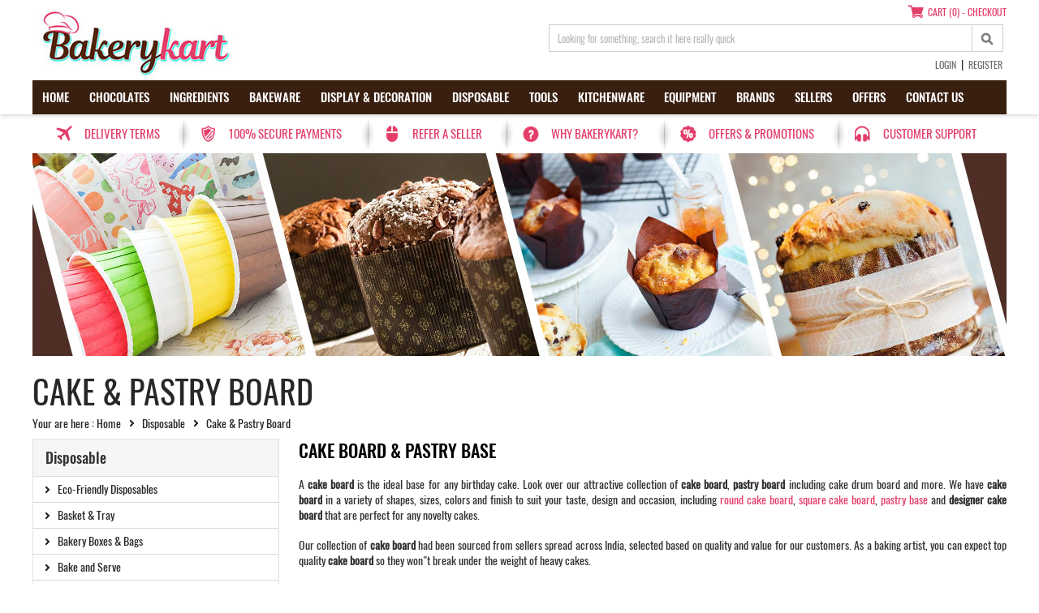

--- FILE ---
content_type: text/html; charset=UTF-8
request_url: https://www.bakerykart.com/products/disposable/cake-pastry-board
body_size: 12128
content:
<!DOCTYPE html>
<html xmlns="http://www.w3.org/1999/xhtml" xml:lang="en-gb" lang="en-gb" dir="ltr">
<head>
<meta charset="UTF-8">
<meta name="viewport" content="width=device-width, initial-scale=1">
<link rel="preconnect" href="https://www.bakerykart.com" crossorigin>
<link rel="preload" href="/font-face/oswald-regular.woff2" as="font" type="font/woff2" crossorigin>
<link rel="preload" href="/font-face/oswald-medium.woff2" as="font" type="font/woff2" crossorigin>
<meta property="fb:app_id" content="662058980640955" />
<meta property="og:type" content="website" />
<meta property="fb:admins" content="{shroff.amit}"/>
<meta property="og:site_name" content="Bakerykart - Marketplace for Bakery Supplies"/>
<meta property="og:url" content="https://www.bakerykart.com/products/disposable/cake-pastry-board" />
<link rel="canonical" href="https://www.bakerykart.com/products/disposable/cake-pastry-board" />
<title>Top Quality Cake Boards at Best Price in India</title>
<meta property="og:title"  content="Top Quality Cake Boards at Best Price in India" />
<meta name="Description" content="Our collection of cake board had been sourced from sellers spread across India, selected based on quality and value for our customers." />
<meta property="og:description"  content="Our collection of cake board had been sourced from sellers spread across India, selected based on quality and value for our customers." />
<meta name="Keywords" content="Cake Board, Pastry Board, Cake Base, Round Cake Board, Square Cake Base, Golden Cake Board, Pastry Base, Pastry Board" />
<script type="application/ld+json">{"@context":"https://schema.org","@type":"Organization","name":"Bakerykart","url":"https://www.bakerykart.com/","logo":{"@type":"ImageObject","url":"https://www.bakerykart.com/images/bakerykart-logo.jpg","width":255,"height":85},"sameAs":["https://www.facebook.com/bakerykart","https://www.instagram.com/bakerykart","https://www.linkedin.com/company/bakerykart","https://x.com/bakerykart","https://youtube.com/c/bakerykart","https://www.pinterest.com/bakerykart"],"contactPoint":[{"@type":"ContactPoint","contactType":"customer support","telephone":"+91-9811122212","email":"hello@bakerykart.com","areaServed":"IN","availableLanguage":["en","hi"]}],"areaServed":["IN","Delhi","Mumbai","Bengaluru","Chennai","Hyderabad","Pune","Kolkata","Ahmedabad","Noida","Gurugram","Jaipur"]}</script>
<link href="https://www.bakerykart.com/css/global.css" rel="stylesheet" type="text/css" />
<link href="https://www.bakerykart.com/css/style.css" rel="stylesheet" type="text/css" />
<link href="https://www.bakerykart.com/css/responsive.css" rel="stylesheet" type="text/css" />

<script src="https://www.bakerykart.com/js/jquery.min.js"></script>
<script src="https://www.bakerykart.com/js/htmlcode.js"></script>
<script src="https://www.bakerykart.com/js/jquery.mmenu.min.js"></script>

<link rel="apple-touch-icon" sizes="57x57" href="https://www.bakerykart.com/images/apple-icon-57x57.png">
<link rel="apple-touch-icon" sizes="60x60" href="https://www.bakerykart.com/images/apple-icon-60x60.png">
<link rel="apple-touch-icon" sizes="72x72" href="https://www.bakerykart.com/images/apple-icon-72x72.png">
<link rel="apple-touch-icon" sizes="76x76" href="https://www.bakerykart.com/images/apple-icon-76x76.png">
<link rel="apple-touch-icon" sizes="114x114" href="https://www.bakerykart.com/images/apple-icon-114x114.png">
<link rel="apple-touch-icon" sizes="120x120" href="https://www.bakerykart.com/images/apple-icon-120x120.png">
<link rel="apple-touch-icon" sizes="144x144" href="https://www.bakerykart.com/images/apple-icon-144x144.png">
<link rel="apple-touch-icon" sizes="152x152" href="https://www.bakerykart.com/images/apple-icon-152x152.png">
<link rel="apple-touch-icon" sizes="180x180" href="https://www.bakerykart.com/images/apple-icon-180x180.png">
<link rel="icon" type="image/png" sizes="192x192"  href="https://www.bakerykart.com/images/android-icon-192x192.png">
<link rel="icon" type="image/png" sizes="32x32" href="https://www.bakerykart.com/images/favicon-32x32.png">
<link rel="icon" type="image/png" sizes="96x96" href="https://www.bakerykart.com/images/favicon-96x96.png">
<link rel="icon" type="image/png" sizes="16x16" href="https://www.bakerykart.com/images/favicon-16x16.png">

<script defer>
	function collapse(i){
		$('#brand'+i).slideUp();
		$('#minus'+i).hide();
		$('#plus'+i).show();
	}

	function expand(i){

		$('#brand'+i).slideDown();
		$('#plus'+i).hide();
		$('#minus'+i).show();
	}
</script>

  <!-- Google Analytics (GA4) -->
  <script async src="https://www.googletagmanager.com/gtag/js?id=G-T4BR8CZHKW"></script>
  <script>
    window.dataLayer = window.dataLayer || [];
    function gtag(){dataLayer.push(arguments);}
    gtag('js', new Date());
    gtag('config', 'G-T4BR8CZHKW');
  </script>
  <!-- End Google Analytics -->
    <!-- Google Tag Manager -->
  <script>(function(w,d,s,l,i){w[l]=w[l]||[];w[l].push({'gtm.start':
  new Date().getTime(),event:'gtm.js'});var f=d.getElementsByTagName(s)[0],
  j=d.createElement(s),dl=l!='dataLayer'?'&l='+l:'';j.async=true;j.src=
  'https://www.googletagmanager.com/gtm.js?id='+i+dl;f.parentNode.insertBefore(j,f);
  })(window,document,'script','dataLayer','GTM-WGC3W3T');</script>
  <!-- End Google Tag Manager -->
  </head>
<body>
  <!-- Google Tag Manager (noscript) -->
  <noscript><iframe src="https://www.googletagmanager.com/ns.html?id=GTM-WGC3W3T"
  height="0" width="0" style="display:none;visibility:hidden"></iframe></noscript>
  <!-- End Google Tag Manager (noscript) -->
  <div class="header">
		<div class="wrapper">
        <div class="logo">
            <a href="https://www.bakerykart.com/"><img src="https://www.bakerykart.com/images/bakerykart-logo.jpg" width="255" height="85" alt="Bakerykart - Bakery Supplies"  title="Bakerykart - Bakery Supplies"/></a>
        </div>
        <div class="top-right">
       		 <div class="shopping-cart f-left">
                	<a href="https://www.bakerykart.com/shoppingcart" class="shopping-cart-icon" >Cart (0) - Checkout</a>
            </div>
            <div class="search-bar f-left">
                <form name="top-search" id="top-search" action="https://www.bakerykart.com/search" method="POST">
                    <input type="hidden" name="is_search" value="search" />
                    <input type="text" name="search_text" class="istyle f-left" aria-label="search_text" value="Looking for something, search it here really quick" onBlur="if(this.value=='')this.value='Looking for something, search it here really quick';" onFocus="if(this.value=='Looking for something, search it here really quick')this.value='';" />
                    <input type="submit" class="search-btn f-left" name="top-search" aria-label="top-search"/>
                </form>
            </div>
            <div class="top-section-text">
                                <a href="https://www.bakerykart.com/login">Login</a>&nbsp;&nbsp;|&nbsp;&nbsp;<a href="https://www.bakerykart.com/login">Register</a>
                            </div>
        </div>

<!-- Mobile Navigation Section -->
	    <!-- Mobile Navigation Section ENDs -->

        <div class="navigation f-left">
            <nav>
                <ul class="float-left">
                  <li><a href="https://www.bakerykart.com/">Home</a></li>
                  <li><a href="https://www.bakerykart.com/products/chocolates" >Chocolates</a>
<ul>
<li><a href="https://www.bakerykart.com/products/chocolates/couverture">Couverture</a>
</li>
<li><a href="https://www.bakerykart.com/products/chocolates/chocolate-shells-cups">Chocolate Shells & Cups</a>
</li>
<li><a href="https://www.bakerykart.com/products/chocolates/chocolates-compound">Compound</a>
</li>
<li><a href="https://www.bakerykart.com/products/chocolates/chocolates-decorations">Decorations</a>
</li>
<li><a href="https://www.bakerykart.com/products/chocolates/cocoa">Cocoa</a>
</li>
<li><a href="https://www.bakerykart.com/products/chocolates/chocolates-filling">Filling</a>
</li>
</ul>
</li>
<li><a href="https://www.bakerykart.com/products/ingredients" >Ingredients</a>
<ul>
<li><a href="https://www.bakerykart.com/products/ingredients/baking-flour">Baking Flour</a>
</li>
<li><a href="https://www.bakerykart.com/products/ingredients/ingredients-mixes-powders">Mixes & Powders</a>
</li>
<li><a href="https://www.bakerykart.com/products/ingredients/baking-essentials">Baking Essentials</a>
</li>
<li><a href="https://www.bakerykart.com/products/ingredients/fillings-toppings">Fillings & Toppings</a>
<ul>
<li><a href="https://www.bakerykart.com/products/ingredients/fillings-toppings/crushes">Crushes</a>
</li>
<li><a href="https://www.bakerykart.com/products/ingredients/fillings-toppings/confectionery-fillings">Confectionery Fillings</a>
</li>
<li><a href="https://www.bakerykart.com/products/ingredients/fillings-toppings/fruit-fillings">Fruit Fillings</a>
</li>
</ul>
</li>
<li><a href="https://www.bakerykart.com/products/ingredients/ingredients-extracts-flavorings">Extracts & Flavorings</a>
<ul>
<li><a href="https://www.bakerykart.com/products/ingredients/ingredients-extracts-flavorings/emulsion">Emulsion</a>
</li>
<li><a href="https://www.bakerykart.com/products/ingredients/ingredients-extracts-flavorings/extracts">Extracts</a>
</li>
<li><a href="https://www.bakerykart.com/products/ingredients/ingredients-extracts-flavorings/ingredients-extracts-flavorings-flavour-set">Flavour Set</a>
</li>
<li><a href="https://www.bakerykart.com/products/ingredients/ingredients-extracts-flavorings/spice-extracts">Spice Extracts</a>
</li>
<li><a href="https://www.bakerykart.com/products/ingredients/ingredients-extracts-flavorings/oil-soluble-essence">Oil Soluble Essence</a>
</li>
</ul>
</li>
<li><a href="https://www.bakerykart.com/products/ingredients/food-coloring">Food Coloring</a>
<ul>
<li><a href="https://www.bakerykart.com/products/ingredients/food-coloring/airbrush-colors">Airbrush Colors</a>
</li>
<li><a href="https://www.bakerykart.com/products/ingredients/food-coloring/oil-colors">Oil Colors</a>
</li>
<li><a href="https://www.bakerykart.com/products/ingredients/food-coloring/color-sets">Color Sets</a>
</li>
<li><a href="https://www.bakerykart.com/products/ingredients/food-coloring/edible-liquid-colors">Edible Liquid Colors</a>
</li>
<li><a href="https://www.bakerykart.com/products/ingredients/food-coloring/icing-gel-colors">Icing Gel Colors</a>
</li>
<li><a href="https://www.bakerykart.com/products/ingredients/food-coloring/lustre-dust-colors">Lustre Dust Colors</a>
</li>
<li><a href="https://www.bakerykart.com/products/ingredients/food-coloring/powder-colors">Powder Colors</a>
</li>
<li><a href="https://www.bakerykart.com/products/ingredients/food-coloring/spray-colors">Spray Colors</a>
</li>
</ul>
</li>
<li><a href="https://www.bakerykart.com/products/ingredients/sugar-salt">Sugar & Salt</a>
</li>
<li><a href="https://www.bakerykart.com/products/ingredients/syrup">Syrup</a>
</li>
<li><a href="https://www.bakerykart.com/products/ingredients/gum-paste-icing-fondant">Gum Paste, Icing & Fondant</a>
<ul>
<li><a href="https://www.bakerykart.com/products/ingredients/gum-paste-icing-fondant/icing">Icing</a>
</li>
<li><a href="https://www.bakerykart.com/products/ingredients/gum-paste-icing-fondant/edible-cake-lace">Edible Cake Lace</a>
</li>
<li><a href="https://www.bakerykart.com/products/ingredients/gum-paste-icing-fondant/gum-paste-icing-fondant-edible-drips">Edible Drips</a>
</li>
</ul>
</li>
<li><a href="https://www.bakerykart.com/products/ingredients/ingredients-spices-seasonings">Spices & Seasonings</a>
</li>
<li><a href="https://www.bakerykart.com/products/ingredients/gel-glaze">Gel & Glaze</a>
</li>
<li><a href="https://www.bakerykart.com/products/ingredients/sprinkles">Sprinkles</a>
</li>
<li><a href="https://www.bakerykart.com/products/ingredients/dry-fruits-nuts">Dry Fruits & Nuts</a>
</li>
</ul>
</li>
<li><a href="https://www.bakerykart.com/products/bakeware" >Bakeware</a>
<ul>
<li><a href="https://www.bakerykart.com/products/bakeware/cast-aluminum-pans">Cast Aluminum Pans</a>
</li>
<li><a href="https://www.bakerykart.com/products/bakeware/garnish-mats">Garnish Mats</a>
</li>
<li><a href="https://www.bakerykart.com/products/bakeware/dutch-ovens">Dutch Ovens</a>
</li>
<li><a href="https://www.bakerykart.com/products/bakeware/entremet-moulds">Entremet Moulds</a>
</li>
<li><a href="https://www.bakerykart.com/products/bakeware/cake-moulds">Cake Moulds</a>
</li>
<li><a href="https://www.bakerykart.com/products/bakeware/chocolate-moulds">Chocolate Moulds</a>
<ul>
<li><a href="https://www.bakerykart.com/products/bakeware/chocolate-moulds/3d-chocolate-moulds">3D Chocolate Moulds</a>
</li>
<li><a href="https://www.bakerykart.com/products/bakeware/chocolate-moulds/chocolate-bar-moulds">Chocolate Bar Moulds</a>
</li>
<li><a href="https://www.bakerykart.com/products/bakeware/chocolate-moulds/silicone-chocolate-moulds">Silicone Chocolate Moulds</a>
</li>
</ul>
</li>
<li><a href="https://www.bakerykart.com/products/bakeware/baking-trays">Baking Trays</a>
</li>
<li><a href="https://www.bakerykart.com/products/bakeware/bread-moulds">Bread Moulds</a>
</li>
<li><a href="https://www.bakerykart.com/products/bakeware/mini-dessert-moulds">Mini Dessert Moulds</a>
</li>
<li><a href="https://www.bakerykart.com/products/bakeware/cupcake-muffin-moulds">Cupcake & Muffin Moulds</a>
</li>
<li><a href="https://www.bakerykart.com/products/bakeware/pie-tart-moulds">Pie & Tart Moulds</a>
</li>
<li><a href="https://www.bakerykart.com/products/bakeware/bakeware-silicone-moulds">Silicone Moulds</a>
</li>
<li><a href="https://www.bakerykart.com/products/bakeware/specialty-silicone-mats">Specialty Silicone Mats</a>
</li>
</ul>
</li>
<li><a href="https://www.bakerykart.com/products/display-decoration" >Display & Decoration</a>
<ul>
<li><a href="https://www.bakerykart.com/products/display-decoration/cupcake-cake-stands">Cupcake & Cake Stands</a>
</li>
<li><a href="https://www.bakerykart.com/products/display-decoration/cake-toppers">Cake Toppers</a>
</li>
<li><a href="https://www.bakerykart.com/products/display-decoration/decorations">Decorations</a>
</li>
<li><a href="https://www.bakerykart.com/products/display-decoration/wafer-paper-sheet">Wafer Paper Sheet</a>
</li>
</ul>
</li>
<li><a href="https://www.bakerykart.com/products/disposable" >Disposable</a>
<ul>
<li><a href="https://www.bakerykart.com/products/disposable/eco-friendly-disposables">Eco-Friendly Disposables</a>
</li>
<li><a href="https://www.bakerykart.com/products/disposable/disposable-basket-tray">Basket & Tray</a>
</li>
<li><a href="https://www.bakerykart.com/products/disposable/bakery-boxes-bags">Bakery Boxes & Bags</a>
<ul>
<li><a href="https://www.bakerykart.com/products/disposable/bakery-boxes-bags/cake-boxes">Cake Boxes</a>
</li>
<li><a href="https://www.bakerykart.com/products/disposable/bakery-boxes-bags/cupcake-boxes">Cupcake Boxes</a>
</li>
<li><a href="https://www.bakerykart.com/products/disposable/bakery-boxes-bags/chocolate-boxes">Chocolate Boxes</a>
</li>
<li><a href="https://www.bakerykart.com/products/disposable/bakery-boxes-bags/packaging-boxes">Packaging Boxes</a>
</li>
<li><a href="https://www.bakerykart.com/products/disposable/bakery-boxes-bags/brownie-boxes">Brownie Boxes</a>
</li>
<li><a href="https://www.bakerykart.com/products/disposable/bakery-boxes-bags/hamper-boxes">Hamper Boxes</a>
</li>
</ul>
</li>
<li><a href="https://www.bakerykart.com/products/disposable/bake-and-serve">Bake and Serve</a>
</li>
<li><a href="https://www.bakerykart.com/products/disposable/cupcake-mini-cake-liners">Cupcake & Mini Cake Liners</a>
</li>
<li><a href="https://www.bakerykart.com/products/disposable/cake-pastry-board">Cake & Pastry Board</a>
</li>
<li><a href="https://www.bakerykart.com/products/disposable/misc-disposable">Misc Disposable</a>
</li>
<li><a href="https://www.bakerykart.com/products/disposable/transfer-sheet">Transfer Sheet</a>
</li>
</ul>
</li>
<li><a href="https://www.bakerykart.com/products/tools" >Tools</a>
<ul>
<li><a href="https://www.bakerykart.com/products/tools/baking-accessories">Baking Accessories</a>
</li>
<li><a href="https://www.bakerykart.com/products/tools/cake-stencils">Cake Stencils</a>
</li>
<li><a href="https://www.bakerykart.com/products/tools/cutters-tools">Cutters & Tools</a>
</li>
<li><a href="https://www.bakerykart.com/products/tools/silicone-lace-mats">Silicone Lace Mats</a>
</li>
<li><a href="https://www.bakerykart.com/products/tools/edible-color-markers">Edible Color Markers</a>
</li>
<li><a href="https://www.bakerykart.com/products/tools/decoration-moulds">Decoration Moulds</a>
</li>
<li><a href="https://www.bakerykart.com/products/tools/tools-decorating-tools">Decorating Tools</a>
</li>
<li><a href="https://www.bakerykart.com/products/tools/miscellaneous-tools">Miscellaneous Tools</a>
</li>
<li><a href="https://www.bakerykart.com/products/tools/tools-piping-bags-tips">Piping Bags & Tips</a>
</li>
<li><a href="https://www.bakerykart.com/products/tools/tools-silicone-mats">Silicone Mats</a>
</li>
</ul>
</li>
<li><a href="https://www.bakerykart.com/products/kitchenware" >Kitchenware</a>
<ul>
<li><a href="https://www.bakerykart.com/products/kitchenware/food-ring-tamper">Food Ring & Tamper</a>
</li>
<li><a href="https://www.bakerykart.com/products/kitchenware/woodenware">Woodenware</a>
</li>
<li><a href="https://www.bakerykart.com/products/kitchenware/knife-tools">Knife & Tools</a>
</li>
<li><a href="https://www.bakerykart.com/products/kitchenware/kitchenware-kitchen-storage-display">Kitchen Storage & Display</a>
</li>
<li><a href="https://www.bakerykart.com/products/kitchenware/kitchenware-measuring-cups-spoons">Measuring Cups & Spoons</a>
</li>
<li><a href="https://www.bakerykart.com/products/kitchenware/microwave-cookware">Microwave Cookware</a>
</li>
<li><a href="https://www.bakerykart.com/products/kitchenware/bowls">Bowls</a>
</li>
<li><a href="https://www.bakerykart.com/products/kitchenware/spatula-whisk">Spatula & Whisk</a>
</li>
</ul>
</li>
<li><a href="https://www.bakerykart.com/products/equipment" >Equipment</a>
<ul>
<li><a href="https://www.bakerykart.com/products/equipment/stand-mixers">Stand Mixers</a>
</li>
<li><a href="https://www.bakerykart.com/products/equipment/equipment-attachments-accessories">Attachments & Accessories</a>
</li>
<li><a href="https://www.bakerykart.com/products/equipment/chocolate-melter-storage">Chocolate Melter & Storage</a>
</li>
<li><a href="https://www.bakerykart.com/products/equipment/air-brush-compressor">Air Brush & Compressor</a>
</li>
<li><a href="https://www.bakerykart.com/products/equipment/kitchen-scale">Kitchen Scale</a>
</li>
<li><a href="https://www.bakerykart.com/products/equipment/blenders-mixers">Blenders & Mixers</a>
</li>
</ul>
</li>
<li><a href="https://www.bakerykart.com/brands" >Brands</a>
<div class="megha-menu"><ul>
<li><a href="https://www.bakerykart.com/brands/tate-and-lyle">Tate And Lyle</a>
</li>
<li><a href="https://www.bakerykart.com/brands/apura">Apura</a>
</li>
<li><a href="https://www.bakerykart.com/brands/pirouette">Pirouette</a>
</li>
<li><a href="https://www.bakerykart.com/brands/maple-joe">Maple Joe</a>
</li>
<li><a href="https://www.bakerykart.com/brands/isvaari">Isvaari</a>
</li>
<li><a href="https://www.bakerykart.com/brands/bakersville">Bakersville</a>
</li>
<li><a href="https://www.bakerykart.com/brands/bakerykart">Bakerykart</a>
</li>
<li><a href="https://www.bakerykart.com/brands/bakescape">Bakescape</a>
</li>
<li><a href="https://www.bakerykart.com/brands/baking-equipments">Baking Equipments</a>
</li>
<li><a href="https://www.bakerykart.com/brands/blossom">Blossom</a>
</li>
<li><a href="https://www.bakerykart.com/brands/boska">Boska</a>
</li>
<li><a href="https://www.bakerykart.com/brands/cacao-barry">Cacao Barry</a>
</li>
<li><a href="https://www.bakerykart.com/brands/callebaut">Callebaut</a>
</li>
<li><a href="https://www.bakerykart.com/brands/celebre">Celebre</a>
</li>
<li><a href="https://www.bakerykart.com/brands/chefmaster">Chefmaster</a>
</li>
<li><a href="https://www.bakerykart.com/brands/chocolate-world">Chocolate World</a>
</li>
<li><a href="https://www.bakerykart.com/brands/easy-wall-prints">Easy Wall Prints</a>
</li>
<li><a href="https://www.bakerykart.com/brands/coze">Coze</a>
</li>
<li><a href="https://www.bakerykart.com/brands/d-frootz">D Frootz</a>
</li>
<li><a href="https://www.bakerykart.com/brands/decora">Decora</a>
</li>
<li><a href="https://www.bakerykart.com/brands/dira-frost">Dira Frost</a>
</li>
<li><a href="https://www.bakerykart.com/brands/escali">Escali</a>
</li>
<li><a href="https://www.bakerykart.com/brands/fab">Fab</a>
</li>
<li><a href="https://www.bakerykart.com/brands/flair">Flair</a>
</li>
<li><a href="https://www.bakerykart.com/brands/lorann-oils">LorAnn Oils</a>
</li>
<li><a href="https://www.bakerykart.com/brands/madhav">Madhav</a>
</li>
<li><a href="https://www.bakerykart.com/brands/goodness-vanilla">Goodness Vanilla</a>
</li>
<li><a href="https://www.bakerykart.com/brands/josef-marc">Josef Marc</a>
</li>
<li><a href="https://www.bakerykart.com/brands/king-candles">King Candles</a>
</li>
<li><a href="https://www.bakerykart.com/brands/kitchenaid">Kitchenaid</a>
</li>
<li><a href="https://www.bakerykart.com/brands/lekue">Lekue</a>
</li>
<li><a href="https://www.bakerykart.com/brands/patisse">Patisse</a>
</li>
<li><a href="https://www.bakerykart.com/brands/magic-colors">Magic Colors</a>
</li>
<li><a href="https://www.bakerykart.com/brands/magiculata">Magiculata</a>
</li>
<li><a href="https://www.bakerykart.com/brands/meron">Meron</a>
</li>
<li><a href="https://www.bakerykart.com/brands/mona-lisa">Mona Lisa</a>
</li>
<li><a href="https://www.bakerykart.com/brands/nandi-international">Nandi International</a>
</li>
<li><a href="https://www.bakerykart.com/brands/naturally-yours">Naturally Yours</a>
</li>
<li><a href="https://www.bakerykart.com/brands/brands-non-branded">Non Branded</a>
</li>
<li><a href="https://www.bakerykart.com/brands/mala-39-s">Mala&#39;s</a>
</li>
<li><a href="https://www.bakerykart.com/brands/novacart">Novacart</a>
</li>
<li><a href="https://www.bakerykart.com/brands/omkraft">Omkraft</a>
</li>
<li><a href="https://www.bakerykart.com/brands/pavoni">Pavoni</a>
</li>
<li><a href="https://www.bakerykart.com/brands/pcb-creation">PCB Creation</a>
</li>
<li><a href="https://www.bakerykart.com/brands/pme">PME</a>
</li>
<li><a href="https://www.bakerykart.com/brands/pristine">Pristine</a>
</li>
<li><a href="https://www.bakerykart.com/brands/quantum-colors">Quantum Colors</a>
</li>
<li><a href="https://www.bakerykart.com/brands/raw-himalayas">Raw Himalayas</a>
</li>
<li><a href="https://www.bakerykart.com/brands/reliable-packaging">Reliable Packaging</a>
</li>
<li><a href="https://www.bakerykart.com/brands/rena-germany">Rena Germany</a>
</li>
<li><a href="https://www.bakerykart.com/brands/royal-box-shop">Royal Box Shop</a>
</li>
<li><a href="https://www.bakerykart.com/brands/sharon-food-ingredients">Sharon Food Ingredients</a>
</li>
<li><a href="https://www.bakerykart.com/brands/silikomart">Silikomart</a>
</li>
<li><a href="https://www.bakerykart.com/brands/solar">Solar</a>
</li>
<li><a href="https://www.bakerykart.com/brands/spice-drop">Spice Drop</a>
</li>
<li><a href="https://www.bakerykart.com/brands/sugar-shine-india">Sugar Shine India</a>
</li>
<li><a href="https://www.bakerykart.com/brands/sugarin">Sugarin</a>
</li>
<li><a href="https://www.bakerykart.com/brands/tropilite">Tropilite</a>
</li>
<li><a href="https://www.bakerykart.com/brands/trust">Trust</a>
</li>
<li><a href="https://www.bakerykart.com/brands/ttm">TTM</a>
</li>
<li><a href="https://www.bakerykart.com/brands/uttam-sugar">Uttam Sugar</a>
</li>
<li><a href="https://www.bakerykart.com/brands/van-houten">Van Houten</a>
</li>
<li><a href="https://www.bakerykart.com/brands/vanleer">Vanleer</a>
</li>
<li><a href="https://www.bakerykart.com/brands/vintop">Vintop</a>
</li>
<li><a href="https://www.bakerykart.com/brands/vizyon">Vizyon</a>
</li>
<li><a href="https://www.bakerykart.com/brands/wilton">Wilton</a>
</li>
</ul>
</div></li>
<li><a href="https://www.bakerykart.com/sellers" >Sellers</a>
<ul>
<li><a href="https://www.bakerykart.com/sellers/sell-on-marketplace">Sell on Marketplace</a>
</li>
<li><a href="https://www.bakerykart.com/sellers/sellers-seller-registration">Seller Registration</a>
</li>
<li><a href="https://www.bakerykart.com/sellers/why-sell-with-us">Why sell with us?</a>
</li>
<li><a href="https://www.bakerykart.com/sellers/sellers-faqs">Sellers FAQs</a>
</li>
<li><a href="https://www.bakerykart.com/sellers/refer-a-seller">Refer a Seller</a>
</li>
</ul>
</li>
<li><a href="https://www.bakerykart.com/offers" >Offers</a>
<ul>
<li><a href="https://www.bakerykart.com/offers/bulk-offers">Bulk Offers</a>
</li>
</ul>
</li>
<li><a href="https://www.bakerykart.com/contact-us" >Contact us</a>
</li>
                  
                </ul>
            </nav>
        </div>
        
    </div>
</div>
<!-- Header Highlights -->
<div class="wrapper">
	<div class="top-highlight">
    	<ul>
        	<li><a href="https://www.bakerykart.com/delivery" class="highlight1">Delivery Terms</a></li>
            <li><a href="https://www.bakerykart.com/policies" class="highlight2">100% secure payments</a></li>
            <li><a href="https://www.bakerykart.com/sellers/refer-a-seller" class="highlight3">Refer a seller</a></li>
            <li><a href="https://www.bakerykart.com/about-us/why-bakerykart" class="highlight4">Why Bakerykart?</a></li>
            <li><a href="https://www.bakerykart.com/offers" class="highlight5">Offers &amp; Promotions</a></li>
            <li><a href="https://www.bakerykart.com/contact-us" class="highlight6">Customer Support</a></li>
        </ul>
    </div>
</div>
<!--Banner-->
<div class="inner-banner">
	<div class="slideimg"> 
    	
<img src="https://www.bakerykart.com/upload/disposable-banner.jpg" width="1200" height="250" alt="" loading="eager" fetchpriority="high" /></div>
	</div>
<!--Banner-->
<div class="container">
    <div class="wrapper">
                <div class="title f-left">
            <h2>Cake & Pastry Board</h2>
        </div>
        <div class="breadcum f-left">
    <p>Your are here :
        <a href="https://www.bakerykart.com/" class="padding-0">Home</a><a href="https://www.bakerykart.com/products/disposable" >Disposable</a><span>Cake & Pastry Board</span>    </p>
</div>          <div class="left-panel">
            <div class="sub-navigation">
		<h4>Disposable</h4><ul><li><a href="https://www.bakerykart.com/products/disposable/eco-friendly-disposables">Eco-Friendly Disposables</a></li><li><a href="https://www.bakerykart.com/products/disposable/disposable-basket-tray">Basket & Tray</a></li><li><a href="https://www.bakerykart.com/products/disposable/bakery-boxes-bags">Bakery Boxes & Bags</a></li><li><a href="https://www.bakerykart.com/products/disposable/bake-and-serve">Bake and Serve</a></li><li><a href="https://www.bakerykart.com/products/disposable/cupcake-mini-cake-liners">Cupcake & Mini Cake Liners</a></li><li><a href="https://www.bakerykart.com/products/disposable/cake-pastry-board">Cake & Pastry Board</a></li><li><a href="https://www.bakerykart.com/products/disposable/misc-disposable">Misc Disposable</a></li><li><a href="https://www.bakerykart.com/products/disposable/transfer-sheet">Transfer Sheet</a></li></ul>				</div>
                </form>            	<div class='left-promo-banner'><a href='https://www.bakerykart.com/products/equipment/stand-mixers'><img src='https://www.bakerykart.com/upload/kitchenaid-left-banner-2022.jpg' alt='bakery supply store' width='304' height='300' /></a></div>
	<div class='left-promo-banner'><a href='https://www.bakerykart.com/products/ingredients/ingredients-extracts-flavorings'><img src='https://www.bakerykart.com/upload/food-essence-left-banner.jpg' alt='bakery supply store' width='304' height='300' /></a></div>	        </div>
        <div class="right-panel">
        <div class="content-panel">
		<h1>Cake Board & Pastry Base</h1><p>A <strong>cake board</strong> is the ideal base for any birthday cake. Look over our attractive collection of <strong>cake board</strong>, <strong>pastry board</strong>&nbsp;including cake drum board and more.  We have <strong>cake board&nbsp;</strong>in a variety of shapes, sizes, colors and finish to suit your taste, design and occasion, including <a href="https://www.bakerykart.com/detail/cake-pastry-board/golden-round-cake-base-8-inch-10pcs">round cake board</a>, <a href="https://www.bakerykart.com/detail/cake-pastry-board/golden-square-cake-base-10-inch-10pcs">square&nbsp;cake board</a>, <a href="https://www.bakerykart.com/detail/cake-pastry-board/square-pastry-base">pastry base</a>&nbsp;and <strong>designer cake board&nbsp;</strong>that are perfect for any novelty cakes.</p><p>Our collection of <strong>cake board</strong>&nbsp;had been sourced from sellers spread across India, selected based on quality and value for our customers. As a baking artist, you can expect top quality <strong>cake board</strong>&nbsp;so they won&quot;t break under the weight of heavy cakes.</p>   
                   </div>
        	<!-- Product Sorting Filter -->
			<div class="filterbox">
				<form action="/products/disposable/cake-pastry-board" name="filter" method="get" >
					<ul>
		            <li class="first">Sort by</li>
		            		            <!--<li><a href="/products/disposable/cake-pastry-board" class="sortby" id="1">A to Z</a></li>
		            <li><a href="/products/disposable/cake-pastry-board" class="sortby" id="2">Z to A</a></li>
		            <li><a href="/products/disposable/cake-pastry-board" class="sortby" id="3">Latest</a></li>
		            <li><a href="/products/disposable/cake-pastry-board" class="sortby" id="4">Oldest</a></li>
		            <li><a href="/products/disposable/cake-pastry-board" class="sortby" id="5">Price - Low to High</a></li>
		            <li><a href="/products/disposable/cake-pastry-board" class="sortby" id="6">Price - High to Low</a></li>
		            -->
		            <li><a href="javascript:{}" class="sortby" id="1">A to Z</a></li>
		            <li><a href="javascript:{}" class="sortby" id="2">Z to A</a></li>
		            <li><a href="javascript:{}" class="sortby" id="3">Latest</a></li>
		            <li><a href="javascript:{}" class="sortby" id="4">Oldest</a></li>
		            <li><a href="javascript:{}" class="sortby" id="5">Price - Low to High</a></li>
		            <li><a href="javascript:{}" class="sortby" id="6">Price - High to Low</a></li>
		          	</ul>
				<input type="hidden" name="catestring" id="catestring" value="199" />
				<input type="hidden" name="filter" id="filter" value="" />
				
				</form>
				</div>
            <!-- Product Listing Start -->
            <div class="product-listing">
				<ul class="product-listing-ul"></ul>

				
		
				<div class="loding-pic"><img src="https://www.bakerykart.com/images/loading.gif" alt="load more"/></div>
				<div class="no-more-products"><span>No More Products</span></div>
				
			</div>
        </div>
    </div>
</div>

<script>
$(document).ready(function() {    
    
	var track_click = 0; //track user click on "load more" button, righ now it is 0 click			
	var total_pages = 1;
	var filter = $('#filter').attr("value");
	var category = $('#catestring').attr("value");
	var shortbyid = '3';
	var strpage="https://www.bakerykart.com/fetch_pages.php";
   $(".sortby").click(function (e) {
   		//alert("A");
		track_click = 0;
		//alert(track_click + " " + total_pages);
		shortbyid = $(this).attr("id");
		$('.product-listing-ul').load(strpage, {'page':track_click, 'category':category, 'shortbyid':shortbyid, 'total_pages':total_pages }, function() {track_click++;}); //initial data to load
		//alert('a1');
		if(track_click < total_pages-1){
			
				//reached end of the page yet? disable load button
				$(".load_more").show();
				$(".no-more-products").hide();
			}
	});	
	$('.product-listing-ul').load(strpage, {'page':track_click, 'category':category, 'filter':filter, 'shortbyid':shortbyid }, function() {track_click++;}); //initial data to load
	
	$(".load_more").click(function (e) {
	//alert('a');
	//alert(track_click);
		$(this).hide(); //hide load more button on click
		$('.loding-pic').show(); //show loading image 
		if(track_click <= total_pages-1) //make sure user clicks are still less than total pages
		{
			//post page number and load returned data into result element
			$.post(strpage,{'page':track_click, 'category':category, 'filter':filter, 'shortbyid':shortbyid }, function(data) {
			
				$(".load_more").show(); //bring back load more button
				
				$(".product-listing-ul").append(data); //append data received from server
				
				//scroll page to button element
				//$("html, ul.product-listing-ul").animate({scrollTop: $("#load_more_button").offset().top}, 580);
				
				//hide loading image
				$('.loding-pic').hide(); //hide loading image once data is received
				$(".no-more-products").hide();
				if(track_click >= total_pages-1){
					$(".load_more").hide();
					$(".no-more-products").show();
				}
				
				track_click++; //user click increment on load button
			
			}).fail(function(xhr, ajaxOptions, thrownError) { 
				alert(thrownError); //alert any HTTP error
				$(".load_more").show(); //bring back load more button
				$('.loding-pic').hide(); //hide loading image once data is received
			});
			if(track_click >= total_pages-1){
				//reached end of the page yet? disable load button
				$(".load_more").hide();
				$('.loding-pic').hide();
				$(".no-more-products").show();
			}
		}
		
		
	});
});
</script>

<!-- Facebook Pixel Code -->
<script defer>
  !function(f,b,e,v,n,t,s)
  {if(f.fbq)return;n=f.fbq=function(){n.callMethod?
  n.callMethod.apply(n,arguments):n.queue.push(arguments)};
  if(!f._fbq)f._fbq=n;n.push=n;n.loaded=!0;n.version='2.0';
  n.queue=[];t=b.createElement(e);t.async=!0;
  t.src=v;s=b.getElementsByTagName(e)[0];
  s.parentNode.insertBefore(t,s)}(window, document,'script',
  'https://connect.facebook.net/en_US/fbevents.js');
  fbq('init', '462403501324969');
  fbq('track', 'PageView');
</script>
<noscript>
  <img height="1" width="1" style="display:none" 
       src="https://www.facebook.com/tr?id={your-pixel-id-goes-here}&ev=PageView&noscript=1"/>
</noscript>
<!-- End Facebook Pixel Code -->

<script type="application/ld+json">{"@context":"https://schema.org","@type":"CollectionPage","name":"Cake & Pastry Board","url":"https://www.bakerykart.com/products/disposable/cake-pastry-board","description":"Cake & Pastry Board available online with pan-India delivery.","inLanguage":"en-IN","isPartOf":{"@type":"WebSite","url":"https://www.bakerykart.com/"},"about":{"@type":"Thing","name":"Cake & Pastry Board"},"breadcrumb":{"@type":"BreadcrumbList","itemListElement":[{"@type":"ListItem","position":1,"name":"Home","item":"https://www.bakerykart.com/"},{"@type":"ListItem","position":2,"name":"Cake & Pastry Board"}]}}</script>
<script type="application/ld+json">{"@context":"https://schema.org","@type":"ItemList","itemListOrder":"https://schema.org/ItemListOrderAscending","numberOfItems":7,"itemListElement":[{"@type":"ListItem","position":1,"item":{"@type":"Product","name":"Golden Round Cake Base - 6 inch - 50pcs","image":"https://www.bakerykart.com/upload/thumb/BK-RGCB-6.jpg","url":"https://www.bakerykart.com/detail/cake-pastry-board/golden-round-cake-base-6-inch-50pcs","offers":{"@type":"Offer","priceCurrency":"INR","price":"599.00","availability":"https://schema.org/InStock","priceValidUntil":"2026-01-31","seller":{"@type":"Organization","name":"72interactive"}}}},{"@type":"ListItem","position":2,"item":{"@type":"Product","name":"Golden Round Cake Base - 6 inch - 10pcs","image":"https://www.bakerykart.com/upload/thumb/BK-RGCB-6.jpg","url":"https://www.bakerykart.com/detail/cake-pastry-board/golden-round-cake-base-6-inch-10pcs","offers":{"@type":"Offer","priceCurrency":"INR","price":"169.00","availability":"https://schema.org/InStock","priceValidUntil":"2026-01-31","seller":{"@type":"Organization","name":"72interactive"}}}},{"@type":"ListItem","position":3,"item":{"@type":"Product","name":"Golden Round Cake Base - 12 inch - 10pcs","image":"https://www.bakerykart.com/upload/thumb/BK-CB-05.jpg","url":"https://www.bakerykart.com/detail/cake-pastry-board/golden-round-cake-base-12-inch-10pcs","offers":{"@type":"Offer","priceCurrency":"INR","price":"329.00","availability":"https://schema.org/InStock","priceValidUntil":"2026-01-31","seller":{"@type":"Organization","name":"72interactive"}}}},{"@type":"ListItem","position":4,"item":{"@type":"Product","name":"Golden Round Cake Base - 10 inch - 50pcs","image":"https://www.bakerykart.com/upload/thumb/BK-RGCB-10.jpg","url":"https://www.bakerykart.com/detail/cake-pastry-board/golden-round-cake-base-10-inch-50pcs","offers":{"@type":"Offer","priceCurrency":"INR","price":"1199.00","availability":"https://schema.org/InStock","priceValidUntil":"2026-01-31","seller":{"@type":"Organization","name":"72interactive"}}}},{"@type":"ListItem","position":5,"item":{"@type":"Product","name":"Golden Square Cake Base - 10 inch - 50pcs","image":"https://www.bakerykart.com/upload/thumb/BK-SGCB-10.jpg","url":"https://www.bakerykart.com/detail/cake-pastry-board/golden-square-cake-base-10-inch-50pcs","offers":{"@type":"Offer","priceCurrency":"INR","price":"899.00","availability":"https://schema.org/InStock","priceValidUntil":"2026-01-31","seller":{"@type":"Organization","name":"72interactive"}}}},{"@type":"ListItem","position":6,"item":{"@type":"Product","name":"Golden Square Cake Base - 8 inch - 50pcs","image":"https://www.bakerykart.com/upload/thumb/BK-SGCB-8.jpg","url":"https://www.bakerykart.com/detail/cake-pastry-board/golden-square-cake-base-8-inch-50pcs","offers":{"@type":"Offer","priceCurrency":"INR","price":"999.00","availability":"https://schema.org/InStock","priceValidUntil":"2026-01-31","seller":{"@type":"Organization","name":"72interactive"}}}},{"@type":"ListItem","position":7,"item":{"@type":"Product","name":"Golden Round Cake Base - 12 inch - 50pcs","image":"https://www.bakerykart.com/upload/thumb/BK-CB-05.jpg","url":"https://www.bakerykart.com/detail/cake-pastry-board/golden-round-cake-base-12-inch-50pcs","offers":{"@type":"Offer","priceCurrency":"INR","price":"1499.00","availability":"https://schema.org/InStock","priceValidUntil":"2026-01-31","seller":{"@type":"Organization","name":"72interactive"}}}}]}</script>
<script type="application/ld+json">{"@context":"https://schema.org","@type":"WebSite","url":"https://www.bakerykart.com/","name":"Bakerykart","potentialAction":{"@type":"SearchAction","target":"https://www.bakerykart.com/","query-input":"required name=search_term_string"}}</script>
<!-- My Account Mobile Menu -->

    
<footer>

<div class="footer-search">
	<div class="wrapper">
                <form name="footer-search" id="footer-search" action="https://www.bakerykart.com/search" method="POST">
                    <input type="hidden" name="is_search" value="search" />
                    <input type="text" name="search_text" class="istyle-bottom f-left" aria-label="search_text" placeholder="Looking for something, search it here really quick"/>
                    <input type="submit" value="Search" aria-label="search-bottom" class="bottom-search-btn f-left" name="search-bottom" />
                </form>
	</div>
</div>

    <div class="wrapper">
        <div class="footer-top">
            <div class="footer-navigation">
                <h6>Company</h6>
                <ul>
                    <li><a href="https://www.bakerykart.com/about-us">About us</a></li>
<li><a href="https://www.bakerykart.com/sellers">Sellers</a></li>
<li><a href="https://www.bakerykart.com/sponsorship">Sponsorship</a></li>
<li><a href="https://www.bakerykart.com/partners">Partners</a></li>
<li><a href="https://www.bakerykart.com/recipes">Recipe</a></li>
<li><a href="https://www.bakerykart.com/chef-directory">Chef Directory</a></li>
<li><a href="https://www.bakerykart.com/offers">Offers</a></li>
<li><a href="https://www.bakerykart.com/baking-world-blog">Baking World Blog</a></li>
<li><a href="https://www.bakerykart.com/careers">Careers</a></li>
                </ul>
            </div>


            <div class="footer-product-navigation">
                <div class="footer-navigation"><h6><a href='https://www.bakerykart.com/products/chocolates'>Chocolates</a></h6><ul><li><a href='https://www.bakerykart.com/products/chocolates/couverture'>Couverture</a></li><li><a href='https://www.bakerykart.com/products/chocolates/chocolate-shells-cups'>Chocolate Shells & Cups</a></li><li><a href='https://www.bakerykart.com/products/chocolates/chocolates-compound'>Compound</a></li><li><a href='https://www.bakerykart.com/products/chocolates/chocolates-decorations'>Decorations</a></li><li><a href='https://www.bakerykart.com/products/chocolates/cocoa'>Cocoa</a></li></ul></div><div class="footer-navigation"><h6><a href='https://www.bakerykart.com/products/ingredients'>Ingredients</a></h6><ul><li><a href='https://www.bakerykart.com/products/ingredients/baking-flour'>Baking Flour</a></li><li><a href='https://www.bakerykart.com/products/ingredients/ingredients-mixes-powders'>Mixes & Powders</a></li><li><a href='https://www.bakerykart.com/products/ingredients/baking-essentials'>Baking Essentials</a></li><li><a href='https://www.bakerykart.com/products/ingredients/fillings-toppings'>Fillings & Toppings</a></li><li><a href='https://www.bakerykart.com/products/ingredients/ingredients-extracts-flavorings'>Extracts & Flavorings</a></li></ul></div><div class="footer-navigation"><h6><a href='https://www.bakerykart.com/products/bakeware'>Bakeware</a></h6><ul><li><a href='https://www.bakerykart.com/products/bakeware/cast-aluminum-pans'>Cast Aluminum Pans</a></li><li><a href='https://www.bakerykart.com/products/bakeware/garnish-mats'>Garnish Mats</a></li><li><a href='https://www.bakerykart.com/products/bakeware/dutch-ovens'>Dutch Ovens</a></li><li><a href='https://www.bakerykart.com/products/bakeware/cake-moulds'>Cake Moulds</a></li><li><a href='https://www.bakerykart.com/products/bakeware/entremet-moulds'>Entremet Moulds</a></li></ul></div><div class="footer-navigation"><h6><a href='https://www.bakerykart.com/products/display-decoration'>Display & Decoration</a></h6><ul><li><a href='https://www.bakerykart.com/products/display-decoration/cupcake-cake-stands'>Cupcake & Cake Stands</a></li><li><a href='https://www.bakerykart.com/products/display-decoration/decorations'>Decorations</a></li><li><a href='https://www.bakerykart.com/products/display-decoration/wafer-paper-sheet'>Wafer Paper Sheet</a></li><li><a href='https://www.bakerykart.com/products/display-decoration/cake-toppers'>Cake Toppers</a></li></ul></div><div class="footer-navigation"><h6><a href='https://www.bakerykart.com/products/disposable'>Disposable</a></h6><ul><li><a href='https://www.bakerykart.com/products/disposable/eco-friendly-disposables'>Eco-Friendly Disposables</a></li><li><a href='https://www.bakerykart.com/products/disposable/disposable-basket-tray'>Basket & Tray</a></li><li><a href='https://www.bakerykart.com/products/disposable/bakery-boxes-bags'>Bakery Boxes & Bags</a></li><li><a href='https://www.bakerykart.com/products/disposable/bake-and-serve'>Bake and Serve</a></li><li><a href='https://www.bakerykart.com/products/disposable/cupcake-mini-cake-liners'>Cupcake & Mini Cake Liners</a></li></ul></div><div class="footer-navigation"><h6><a href='https://www.bakerykart.com/products/tools'>Tools</a></h6><ul><li><a href='https://www.bakerykart.com/products/tools/cake-stencils'>Cake Stencils</a></li><li><a href='https://www.bakerykart.com/products/tools/baking-accessories'>Baking Accessories</a></li><li><a href='https://www.bakerykart.com/products/tools/silicone-lace-mats'>Silicone Lace Mats</a></li><li><a href='https://www.bakerykart.com/products/tools/cutters-tools'>Cutters & Tools</a></li><li><a href='https://www.bakerykart.com/products/tools/edible-color-markers'>Edible Color Markers</a></li></ul></div>
</div>

            <div class="footer-navigation">
                <h6>Help &amp; Info</h6>
                <ul>
                    <li><a href="https://www.bakerykart.com/testimonials">Testimonials</a></li>
<li><a href="https://www.bakerykart.com/faqs">FAQs</a></li>
<li><a href="https://www.bakerykart.com/policies">Policies</a></li>
<li><a href="https://www.bakerykart.com/privacy-policy">Privacy Policy</a></li>
<li><a href="https://www.bakerykart.com/terms-conditions">Terms & Conditions</a></li>
<li><a href="https://www.bakerykart.com/site-map">Sitemap</a></li>
<li><a href="https://www.bakerykart.com/apca-chef-online">APCA Chef Online</a></li>
<li><a href="https://www.bakerykart.com/credits">Credits</a></li>
                </ul>
            </div>
        </div>
        <div class="footer-newsletter">
            <h5>subscribe to Gain Access To Free tutorial, update and offers</h5>
            <div class="footer-newsletter-form">
            <form action="https://www.bakerykart.com/subscribe" method="post" name="myform" id="myform">
            <input type="hidden" name="_cmd" value="1" />
            	<ul>
                	<li><label>First Name</label><input type="text" class="istyle2" name="txt_name" id="txt_name" placeholder="First Name" /></li>
                    <li><label>Email Address</label><input type="text" class="istyle3" name="txt_email" id="txt_email" placeholder="Email Address" /></li>
                    <li><input type="submit" class="footer-newsletter-form-btn" value="Subscribe Now" name="text-name" /></li>
                </ul>
            </form>    
            </div>
    </div>
    </div>
    <div class="footer-bottom">
        <div class="wrapper">
        	<div class="social-media">
            	<ul><li><p>Follow&nbsp;us :</p></li><li class="facebook"><a href="https://www.facebook.com/bakerykart" target="_blank" title="Follow us on Facebook"></a></li>
<li class="twitter"><a href="https://twitter.com/bakerykart" target="_blank" title="Follow us on Twitter"></a></li>
<li class="pinterest"><a href="https://in.pinterest.com/bakerykart/" target="_blank" title="Follow us on Pinterest"></a></li>
<li class="googleplus"><a href="https://www.instagram.com/bakerykart/" target="_blank" title="Follow us on Instagram"></a></li>
<li class="youtube"><a href="https://www.youtube.com/c/Bakerykart" target="_blank" title="Follow us on YouTube"></a></li>
</ul>
            </div>

            <div class="payment-div">
                <ul>
                	<li><p>Payment options :</p></li>
                	<li class="visa"></li>
                    <li class="mastercard"></li>
                    <li class="mastero"></li>
                    <li class="citibank"></li>
                    <li class="icici"></li>
                    <li class="hdfc"></li>
                    <li class="sbi"></li>
                </ul>
            </div>
        </div>
    </div>

    <div class="copyright f-left">
        <div class="wrapper">
            <p>Copyright © 2026  Quidpro Ventures Pvt. Ltd.. All Rights Reserved. / Technology Partner - <a href="https://www.72interactive.in/" title="72interactive" target="_blank">72interactive</a></p>				
        </div>
    </div>
</footer>

<!--footer-->




<script>function loadScript(a){var b=document.getElementsByTagName("head")[0],c=document.createElement("script");c.type="text/javascript",c.src="https://tracker.metricool.com/resources/be.js",c.onreadystatechange=a,c.onload=a,b.appendChild(c)}loadScript(function(){beTracker.t({hash:"cd61505932df9670a73e54fa29c384a1"})});</script>

</body>
</html>

--- FILE ---
content_type: text/html; charset=UTF-8
request_url: https://www.bakerykart.com/fetch_pages.php
body_size: 709
content:
		<li>
			<div class="product-listing-image"> <a href="https://www.bakerykart.com/detail/cake-pastry-board/golden-round-cake-base-6-inch-50pcs"><img src="https://www.bakerykart.com/upload/thumb/BK-RGCB-6.jpg" alt="Golden Round Cake Base - 6 inch - 50pcs" title="These golden cake bases are all you need to decorate and serve your delicious cakes. They have a sturdy structure will hold heavy, decorated cakes without an additional serving plate underneath and are grease proof." width="250" height="250"/></a></div>
							<p class="prosize"><span>SIZES : 50 pcs</span>
            	                	| <span>COLORS : Gold</span>
                            </p>
            			<div class="product-listing-text">
				<h3><a href="https://www.bakerykart.com/detail/cake-pastry-board/golden-round-cake-base-6-inch-50pcs">Golden Round Cake Base - 6 inch - 50pcs</a></h3>
                <p>Sold by: <a href="https://www.bakerykart.com/seller/72interactive">

                72interactive                </a></p></div>
                <!--div class="product-rating">
                          <ul>
                          	<li>1</li>
                            <li>2</li>
                            <li>3</li>
                            <li>4</li>
                          </ul>
                </div-->
				<div class="product-listing-price"><b class="WebRupee">Rs</b>599.00                

			
			</div>
		</li>
		<li>
			<div class="product-listing-image"> <a href="https://www.bakerykart.com/detail/cake-pastry-board/golden-round-cake-base-6-inch-10pcs"><img src="https://www.bakerykart.com/upload/thumb/BK-RGCB-6.jpg" alt="Golden Round Cake Base - 6 inch - 10pcs" title="These golden cake bases are all you need to decorate and serve your delicious cakes. They have a sturdy structure will hold heavy, decorated cakes without an additional serving plate underneath and are grease proof." width="250" height="250"/></a></div>
							<p class="prosize"><span>SIZES : 10 pcs</span>
            	                	| <span>COLORS : Gold</span>
                            </p>
            			<div class="product-listing-text">
				<h3><a href="https://www.bakerykart.com/detail/cake-pastry-board/golden-round-cake-base-6-inch-10pcs">Golden Round Cake Base - 6 inch - 10pcs</a></h3>
                <p>Sold by: <a href="https://www.bakerykart.com/seller/72interactive">

                72interactive                </a></p></div>
                <!--div class="product-rating">
                          <ul>
                          	<li>1</li>
                            <li>2</li>
                            <li>3</li>
                            <li>4</li>
                          </ul>
                </div-->
				<div class="product-listing-price"><b class="WebRupee">Rs</b>169.00                

			
			</div>
		</li>
		<li>
			<div class="product-listing-image"> <a href="https://www.bakerykart.com/detail/cake-pastry-board/golden-round-cake-base-12-inch-10pcs"><img src="https://www.bakerykart.com/upload/thumb/BK-CB-05.jpg" alt="Golden Round Cake Base - 12 inch - 10pcs" title="These round golden cake bases are all you need to decorate and serve your delicious cakes. They have sturdy structure will hold heavy, decorated cakes without an additional serving plate underneath and are grease proof." width="250" height="250"/></a></div>
							<p class="prosize"><span>SIZES : 10 pcs</span>
            	                	| <span>COLORS : Gold</span>
                            </p>
            			<div class="product-listing-text">
				<h3><a href="https://www.bakerykart.com/detail/cake-pastry-board/golden-round-cake-base-12-inch-10pcs">Golden Round Cake Base - 12 inch - 10pcs</a></h3>
                <p>Sold by: <a href="https://www.bakerykart.com/seller/72interactive">

                72interactive                </a></p></div>
                <!--div class="product-rating">
                          <ul>
                          	<li>1</li>
                            <li>2</li>
                            <li>3</li>
                            <li>4</li>
                          </ul>
                </div-->
				<div class="product-listing-price"><b class="WebRupee">Rs</b>329.00                

			
			</div>
		</li>
		<li>
			<div class="product-listing-image"> <a href="https://www.bakerykart.com/detail/cake-pastry-board/golden-round-cake-base-10-inch-50pcs"><img src="https://www.bakerykart.com/upload/thumb/BK-RGCB-10.jpg" alt="Golden Round Cake Base - 10 inch - 50pcs" title="These golden cake bases are all you need to decorate and serve your delicious cakes. They have a sturdy structure will hold heavy, decorated cakes without an additional serving plate underneath and are grease proof." width="250" height="250"/></a></div>
							<p class="prosize"><span>SIZES : 50 pcs</span>
            	                	| <span>COLORS : Gold</span>
                            </p>
            			<div class="product-listing-text">
				<h3><a href="https://www.bakerykart.com/detail/cake-pastry-board/golden-round-cake-base-10-inch-50pcs">Golden Round Cake Base - 10 inch - 50pcs</a></h3>
                <p>Sold by: <a href="https://www.bakerykart.com/seller/72interactive">

                72interactive                </a></p></div>
                <!--div class="product-rating">
                          <ul>
                          	<li>1</li>
                            <li>2</li>
                            <li>3</li>
                            <li>4</li>
                          </ul>
                </div-->
				<div class="product-listing-price"><b class="WebRupee">Rs</b>1,199.00                

			
			</div>
		</li>
		<li>
			<div class="product-listing-image"> <a href="https://www.bakerykart.com/detail/cake-pastry-board/golden-square-cake-base-10-inch-50pcs"><img src="https://www.bakerykart.com/upload/thumb/BK-SGCB-10.jpg" alt="Golden Square Cake Base - 10 inch - 50pcs" title="These square golden cake bases are all you need to decorate and serve your delicious cakes. They have a sturdy structure will hold heavy, decorated cakes without an additional serving plate underneath and are grease proof." width="250" height="250"/></a></div>
							<p class="prosize"><span>SIZES : 50 pcs</span>
            	                	| <span>COLORS : Gold</span>
                            </p>
            			<div class="product-listing-text">
				<h3><a href="https://www.bakerykart.com/detail/cake-pastry-board/golden-square-cake-base-10-inch-50pcs">Golden Square Cake Base - 10 inch - 50pcs</a></h3>
                <p>Sold by: <a href="https://www.bakerykart.com/seller/72interactive">

                72interactive                </a></p></div>
                <!--div class="product-rating">
                          <ul>
                          	<li>1</li>
                            <li>2</li>
                            <li>3</li>
                            <li>4</li>
                          </ul>
                </div-->
				<div class="product-listing-price"><b class="WebRupee">Rs</b>899.00                

			
			</div>
		</li>
		<li>
			<div class="product-listing-image"> <a href="https://www.bakerykart.com/detail/cake-pastry-board/golden-square-cake-base-8-inch-50pcs"><img src="https://www.bakerykart.com/upload/thumb/BK-SGCB-8.jpg" alt="Golden Square Cake Base - 8 inch - 50pcs" title="These square golden cake bases are all you need to decorate and serve your delicious cakes. They have a sturdy structure will hold heavy, decorated cakes without an additional serving plate underneath and are grease proof." width="250" height="250"/></a></div>
							<p class="prosize"><span>SIZES : 50 pcs</span>
            	                	| <span>COLORS : Gold</span>
                            </p>
            			<div class="product-listing-text">
				<h3><a href="https://www.bakerykart.com/detail/cake-pastry-board/golden-square-cake-base-8-inch-50pcs">Golden Square Cake Base - 8 inch - 50pcs</a></h3>
                <p>Sold by: <a href="https://www.bakerykart.com/seller/72interactive">

                72interactive                </a></p></div>
                <!--div class="product-rating">
                          <ul>
                          	<li>1</li>
                            <li>2</li>
                            <li>3</li>
                            <li>4</li>
                          </ul>
                </div-->
				<div class="product-listing-price"><b class="WebRupee">Rs</b>999.00                

			
			</div>
		</li>
		<li>
			<div class="product-listing-image"> <a href="https://www.bakerykart.com/detail/cake-pastry-board/golden-round-cake-base-12-inch-50pcs"><img src="https://www.bakerykart.com/upload/thumb/BK-CB-05.jpg" alt="Golden Round Cake Base - 12 inch - 50pcs" title="These round golden cake bases are all you need to decorate and serve your delicious cakes. They have sturdy structure will hold heavy, decorated cakes without an additional serving plate underneath and are grease proof." width="250" height="250"/></a></div>
							<p class="prosize"><span>SIZES : 50 pcs</span>
            	                	| <span>COLORS : Gold</span>
                            </p>
            			<div class="product-listing-text">
				<h3><a href="https://www.bakerykart.com/detail/cake-pastry-board/golden-round-cake-base-12-inch-50pcs">Golden Round Cake Base - 12 inch - 50pcs</a></h3>
                <p>Sold by: <a href="https://www.bakerykart.com/seller/72interactive">

                72interactive                </a></p></div>
                <!--div class="product-rating">
                          <ul>
                          	<li>1</li>
                            <li>2</li>
                            <li>3</li>
                            <li>4</li>
                          </ul>
                </div-->
				<div class="product-listing-price"><b class="WebRupee">Rs</b>1,499.00                

			
			</div>
		</li>

